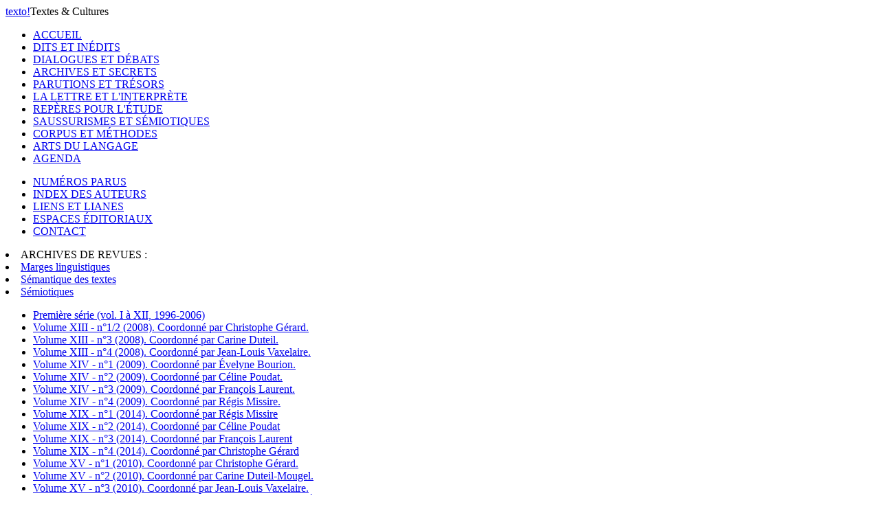

--- FILE ---
content_type: text/html; charset=UTF-8
request_url: http://www.revue-texto.net/index.php/http:/www.revue-texto.net/1996-2007/Archives/Parutions/Archives/Parutions/Marges/docannexe/file/4227/docannexe/file/1679/docannexe/file/Archives/Parutions/Parutions/Marges/index.php?id=54
body_size: 3249
content:
<!DOCTYPE html PUBLIC "-//W3C//DTD XHTML 1.0 Strict//EN" "http://www.w3.org/TR/xhtml1/DTD/xhtml1-strict.dtd">          
<html xmlns="http://www.w3.org/1999/xhtml">     
  <head>                    
    <meta http-equiv="Content-Type" content="text/html; charset=utf-8" />
    <title></title>
    <meta name="GENERATOR" content="Lodel 0.9" />
    <meta name="DESCRIPTION" content="Description de votre site" />
    <meta name="url" content="http://www.revue-texto.net/index.php/archives/parutions/archives/sdt/docannexe/file/4700/Images/Archives/Archives/Archives/SdT/docannexe/file/4131/docannexe/file/3831" />
    <meta name="DC.Type" content="text" />
    <meta name="DC.Format" content="text/html" />
    <meta name="DC.Identifier" content="http://www.revue-texto.net/index.php/archives/parutions/archives/sdt/docannexe/file/4700/Images/Archives/Archives/Archives/SdT/docannexe/file/4131/docannexe/file/3831" />
    <meta name="DC.Source" content="http://www.revue-texto.net/index.php/archives/parutions/archives/sdt/docannexe/file/4700/Images/Archives/Archives/Archives/SdT/docannexe/file/4131/docannexe/file/3831" />
    <meta name="DC.Language" content="fr" />
    <meta name="DC.Rights" content="" />
    <meta name="DC.Publisher" content="Nom de votre Ã©diteur" />
    <link rel="stylesheet" type="text/css" href="css/texto.css" media="screen" title="Ecran" />
    <link rel="stylesheet" type="text/css" media="print" href="css/styles_site_print.css"  title="Impression" />
    <link rel="alternate" type="application/rss+xml" title="Actualitï¿½s de " href="index.php?page=backend&amp;format=rssdocuments" />
    <link rel="alternate" type="application/rss+xml" title="Flux RSS de Numéros de <i>Texto !</i> (Nouvelle série)" href="index.php?page=backend&amp;format=rss&amp;ident=     54" /></head>
    <body>
      <div id="container">
        <div id="header">
          <div id="headerContainer"><a href="index.php"><span id="texto">texto</span><span id="exclamation">!</span></a><span id="baseline">Textes &amp; Cultures</span><!-- <div id="cse-search-form" style="width: 300px;">Loading</div> --><!-- <script src="http://www.google.fr/jsapi" type="text/javascript"></script> --><!-- <script type="text/javascript">   google.load('search', '1', {language : 'fr', style : google.loader.themes.MINIMALIST});  google.setOnLoadCallback(function() {    var customSearchOptions = {};  var customSearchControl = new google.search.CustomSearchControl(      '003098074609971227473:rgccg9ius60', customSearchOptions);    customSearchControl.setResultSetSize(google.search.Search.FILTERED_CSE_RESULTSET);    var options = new google.search.DrawOptions();    options.enableSearchboxOnly("https://cse.google.com/cse?cx=009679605336326252138%3Ajm3bo6zjn4o", null, true);    customSearchControl.draw('cse-search-form', options);  }, true);</script>-->
      <script type="text/javascript">  var _gaq = _gaq || [];
  _gaq.push(['_setAccount', 'UA-46340492-1']);
  _gaq.push(['_trackPageview']);
  (function() {
    var ga = document.createElement('script'); ga.type = 'text/javascript'; ga.async = true;
    ga.src = ('https:' == document.location.protocol ? 'https://ssl' : 'http://www') + '.google-analytics.com/ga.js';
    var s = document.getElementsByTagName('script')[0]; s.parentNode.insertBefore(ga, s);
  })();</script>      </div>
  </div>
  <div id="menu">
    <ul class="primary">
      <li class="highlighted"><span><a href="index.php">ACCUEIL</a></span></li><!-- != 129 = exclude "espaces éditoriaux" -->
      <li><span><a href="index.php?id=55">DITS ET INÉDITS</a></span></li>
      <li><span><a href="index.php?id=56">DIALOGUES ET DÉBATS</a></span></li>
      <li><span><a href="index.php?id=57">ARCHIVES ET SECRETS</a></span></li>
      <li><span><a href="index.php?id=58">PARUTIONS ET TRÉSORS</a></span></li>
      <li><span><a href="index.php?id=59">LA LETTRE ET L'INTERPRÈTE</a></span></li>
      <li><span><a href="index.php?id=61">REPÈRES POUR L'ÉTUDE</a></span></li>
      <li><span><a href="index.php?id=60">SAUSSURISMES ET SÉMIOTIQUES</a></span></li>
      <li><span><a href="index.php?id=62">CORPUS ET MÉTHODES</a></span></li>
      <li><span><a href="index.php?id=1648">ARTS DU LANGAGE</a></span></li>
      <li><span><a href="index.php?id=1740">AGENDA</a></span></li>
    </ul>
    <ul class="secondary">
      <li><span><a href="index.php?id=54">NUMÉROS PARUS</a></span></li>
      <li><span><a href="index.php?id=32">INDEX DES AUTEURS</a></span></li>
      <li><span><a href="http://www.revue-texto.net/Liens/Liens.html">LIENS ET LIANES</a></span></li>
      <li><span><a href="http://www.revue-texto.net/index.php?id=129">ESPACES &Eacute;DITORIAUX</a></span></li><!--
      <li><span><a href="index.php?id=1740">AGENDA</a></span></li>-->
      <li><span><a href="mailto:redaction@revue-texto.net">CONTACT</a></span></li>
    </ul>
    <li><span>ARCHIVES DE REVUES&nbsp;:</span></li>
    <li><span><a href="../Parutions/Marges/Marges_sommaire.html">Marges linguistiques</a></span></li>
    <li><span><a href="../Archives/SdT/Archives_SdT.html">Sémantique des textes</a></span></li>
    <li><span><a href="../Parutions/Semiotiques/Semiotiques.html">Sémiotiques</a></span></li>
  </ul><!--
Les archives de la revue Marges.
Les archives de la revue Sémiotiques.
http://www.revue-texto.net/1996-2007/Parutions/Semiotiques/Semiotiques.html
Les archives du bulletin Sémantique des textes
http://www.revue-texto.net/1996-2007/Archives/SdT/Archives_SdT.html
--><!--
  <ul class="primary">
    <li><a href="index.php?page=backend&format=rssdocuments"><img id="rss" src="images/rss.png" alt="rss"/>FLUX RSS</a></li>
  </ul>--></div>
<div id="content">
  <div class="largeBlock">
    <ul>
      <li class="teaser"><a class="auteur" href="http://www.revue-texto.net/1996-2007/Par_date.html">Première série (vol. I à XII, 1996-2006)</a></li>
      <li class="teaser"><a href="index.php?id=72">Volume XIII - n°1/2 (2008). Coordonné par Christophe Gérard.</a><!--  --></li>
      <li class="teaser"><a href="index.php?id=1579">Volume XIII - n°3 (2008). Coordonné par Carine Duteil.</a><!--  --></li>
      <li class="teaser"><a href="index.php?id=1865">Volume XIII - n°4 (2008). Coordonné par Jean-Louis Vaxelaire.</a><!--  --></li>
      <li class="teaser"><a href="index.php?id=2015">Volume XIV - n°1 (2009). Coordonné par Évelyne Bourion.</a><!--  --></li>
      <li class="teaser"><a href="index.php?id=2168">Volume XIV - n°2 (2009). Coordonné par Céline Poudat.</a><!--  --></li>
      <li class="teaser"><a href="index.php?id=2355">Volume XIV - n°3 (2009). Coordonné par François Laurent.</a><!--  --></li>
      <li class="teaser"><a href="index.php?id=2437">Volume XIV - n°4 (2009). Coordonné par Régis Missire.</a><!--  --></li>
      <li class="teaser"><a href="index.php?id=3428">Volume XIX - n°1 (2014). Coordonné par Régis Missire</a><!--  --></li>
      <li class="teaser"><a href="index.php?id=3502">Volume XIX - n°2 (2014). Coordonné par Céline Poudat</a><!--  --></li>
      <li class="teaser"><a href="index.php?id=3538">Volume XIX - n°3 (2014). Coordonné par François Laurent</a><!--  --></li>
      <li class="teaser"><a href="index.php?id=3586">Volume XIX - n°4 (2014). Coordonné par Christophe Gérard</a><!--  --></li>
      <li class="teaser"><a href="index.php?id=2493">Volume XV - n°1 (2010). Coordonné par Christophe Gérard.</a><!--  --></li>
      <li class="teaser"><a href="index.php?id=2558">Volume XV - n°2 (2010). Coordonné par Carine Duteil-Mougel.</a><!--  --></li>
      <li class="teaser"><a href="index.php?id=2626">Volume XV - n°3 (2010). Coordonné par Jean-Louis Vaxelaire.</a><!--  --></li>
      <li class="teaser"><a href="index.php?id=2784">Volume XV - n°4 (2010) et XVI - n°1 (2011). Coordonnés par Évelyne Bourion</a><!--  --></li>
      <li class="teaser"><a href="index.php?id=2819">Volume XVI - n°2 (2011). Coordonné par Céline Poudat</a><!--  --></li>
      <li class="teaser"><a href="index.php?id=2892">Volume XVI - n°3 (2011). Coordonné par François Laurent</a><!--  --></li>
      <li class="teaser"><a href="index.php?id=2916">Volume XVI - n°4 (2011). Coordonné par Régis Missire</a><!--  --></li>
      <li class="teaser"><a href="index.php?id=2990">Volume XVII - n°1 et 2 (2012). Coordonné par Jean-Louis Vaxelaire</a><!--  --></li>
      <li class="teaser"><a href="index.php?id=3048">Volume XVII - n°3 (2012). Coordonné par Christophe Cusimano</a><!--  --></li>
      <li class="teaser"><a href="index.php?id=3067">Volume XVII - n°4 (2012). Coordonné par Audrey Moutat</a><!--  --></li>
      <li class="teaser"><a href="index.php?id=3150">Volume XVIII - n°1 (2013). Coordonné par Carine Duteil-Mougel</a><!--  --></li>
      <li class="teaser"><a href="index.php?id=3220">Volume XVIII - n°2 (2013). Coordonné par Christophe Gérard</a><!--  --></li>
      <li class="teaser"><a href="index.php?id=3264">Volume XVIII - n°3 (2013). Coordonné par Sylvain Loiseau</a><!--  --></li>
      <li class="teaser"><a href="index.php?id=3326">Volume XVIII - n°4 (2013). Coordonné par François Laurent</a><!--  --></li>
      <li class="teaser"><a href="index.php?id=3604">Volume XX - n°1 (2015). Coordonné par Carine Duteil-Mougel</a><!--  --></li>
      <li class="teaser"><a href="index.php?id=3649">Volume XX - n°2 (2015). Coordonné par Régis Missire</a><!--  --></li>
      <li class="teaser"><a href="index.php?id=3676">Volume XX - n°3 (2015). Coordonné par Christophe Cusimano</a><!--  --></li>
      <li class="teaser"><a href="index.php?id=3708">Volume XX - n°4 (2015). Coordonné par Carine Duteil-Mougel</a><!--  --></li>
      <li class="teaser"><a href="index.php?id=3751">Volume XXI - n°1 (2016). Coordonné par Christophe Gérard.</a><!--  --></li>
      <li class="teaser"><a href="index.php?id=3789">Volume XXI - n°2 (2016). Coordonné par Audrey Moutat.</a><!--  --></li>
      <li class="teaser"><a href="index.php?id=3820">Volume XXI - n°3-4 (2016). Coordonné par Jean-Louis Vaxelaire</a><!--  --></li>
      <li class="teaser"><a href="index.php?id=3812">Volume XXI - n°3-4 (2016). Coordonné par Jean-Louis Vaxelaire.</a><!--  --></li>
      <li class="teaser"><a href="index.php?id=3838">Volume XXII - n°1 (2017) . Coordonné par Guillaume Carbou &amp; Régis Missire</a><!--  --></li>
      <li class="teaser"><a href="index.php?id=3874">Volume XXII - n°2 (2017). Coordonné par Créola Baltaretu-Thénault et Christophe Cusimano</a><!--  --></li>
      <li class="teaser"><a href="index.php?id=3891">Volume XXII - n°3 (2017). Coordonné par François Laurent</a><!--  --></li>
      <li class="teaser"><a href="index.php?id=3986">Volume XXII - n°4 (2017). Coordonné par Créola Thenault</a><!--  --></li>
      <li class="teaser"><a href="index.php?id=3991">Volume XXIII - n° 1 (2018). Coordonné par Christophe Cusimano</a><!--  --></li>
      <li class="teaser"><a href="index.php?id=4013">Volume XXIII - n° 2 (2018). Coordonné par Carine Duteil-Mougel</a><!--  --></li>
      <li class="teaser"><a href="index.php?id=4130">Volume XXIII - n°4 (2018). Coordonné par Audrey Moutat</a><!--  --></li>
      <li class="teaser"><a href="index.php?id=4111">Volume XXIV - n° 3 (2018)</a><!--  --></li>
      <li class="teaser"><a href="index.php?id=4184">Volume XXIV - n°1 (2019). Coordonné par Créola Thénault et Christophe Cusimano</a><!--  --></li>
      <li class="teaser"><a href="index.php?id=4255">Volume XXIV - n°2 (2019) Coordonné par Guillaume Carbou</a><!--  --></li>
      <li class="teaser"><a href="index.php?id=4258">Volume XXIV - n°3 (2019) Coordonné par François Laurent</a><!--  --></li>
      <li class="teaser"><a href="index.php?id=4285">Volume XXIV - n°4 (2019)</a><!--  --></li>
      <li class="teaser"><a href="index.php?id=4980">Volume XXIX - n° 1-2 (2024). Coordonné par Créola Thénault Baltaretu</a><!--  --></li>
      <li class="teaser"><a href="index.php?id=5007">Volume XXIX - n°3-4 (2024). Coordonné par Créola Thénault Baltaretu</a><!--  --></li>
      <li class="teaser"><a href="index.php?id=4412">Volume XXV - n°1-2 (2020). Coordonné par Créola Baltaretu Thénault</a><!--  --></li>
      <li class="teaser"><a href="index.php?id=4418">Volume XXV - n°3 (2020). Coordonné par Carine Duteil</a><!--  --></li>
      <li class="teaser"><a href="index.php?id=4445">Volume XXV - n°4 (2020). Coordonné par Régis Missire</a><!--  --></li>
      <li class="teaser"><a href="index.php?id=4530">Volume XXVI - n° 1 (2021). Coordonné par Créola Thénault-Baltaretu</a><!--  --></li>
      <li class="teaser"><a href="index.php?id=4730">Volume XXVI - n° 2-4 (2021). Coordonné par Créola Thenault-Baltaretu</a><!--  --></li>
      <li class="teaser"><a href="index.php?id=4742">Volume XXVII - n° 1-2 (2022). Coordonné par Créola Thenault-Baltaretu</a><!--  --></li>
      <li class="teaser"><a href="index.php?id=4782">Volume XXVII - n° 3 (2022). Coordonné par Créola Thenault-Baltaretu</a><!--  --></li>
      <li class="teaser"><a href="index.php?id=4868">Volume XXVII - n° 4 et Volume XXVIII - n° 1 (2023). Coordonné par Créola Thenault-Baltaretu</a><!--  --></li>
      <li class="teaser"><a href="index.php?id=4878">Volume XXVIII - n°2-3 (2023). Coordonné par Carine Duteil</a><!--  --></li>
      <li class="teaser"><a href="index.php?id=4924">Volume XXVIII - n°4 (2023). Coordonné par Créola Thénault Baltaretu</a><!--  --></li>
      <li class="teaser"><a href="index.php?id=5093">Volume XXX  n°3-4 (2025). Coordonné par Créola THENAULT BALTARETU</a><!--  --></li>
      <li class="teaser"><a href="index.php?id=5090">Volume XXX- n°1-2 (2025). Coordonné par Carine Duteil</a><!--  --></li>
    </ul>
  </div>
</div>
<div id="footer"><img alt="logo" src="images/logoFooter.png"><div class="text">Revue &eacute;lectronique sous la direction de <a href="mailto:#">Francois Rastier</a></div>
  <div class="text">Publi&eacute;e par l'Institut Ferdinand de Saussure . Programme  S&eacute;mantique des textes.</div>
  <div class="text">ISSN 1773-0120</div>
</div>
</div>     </body>     </html>